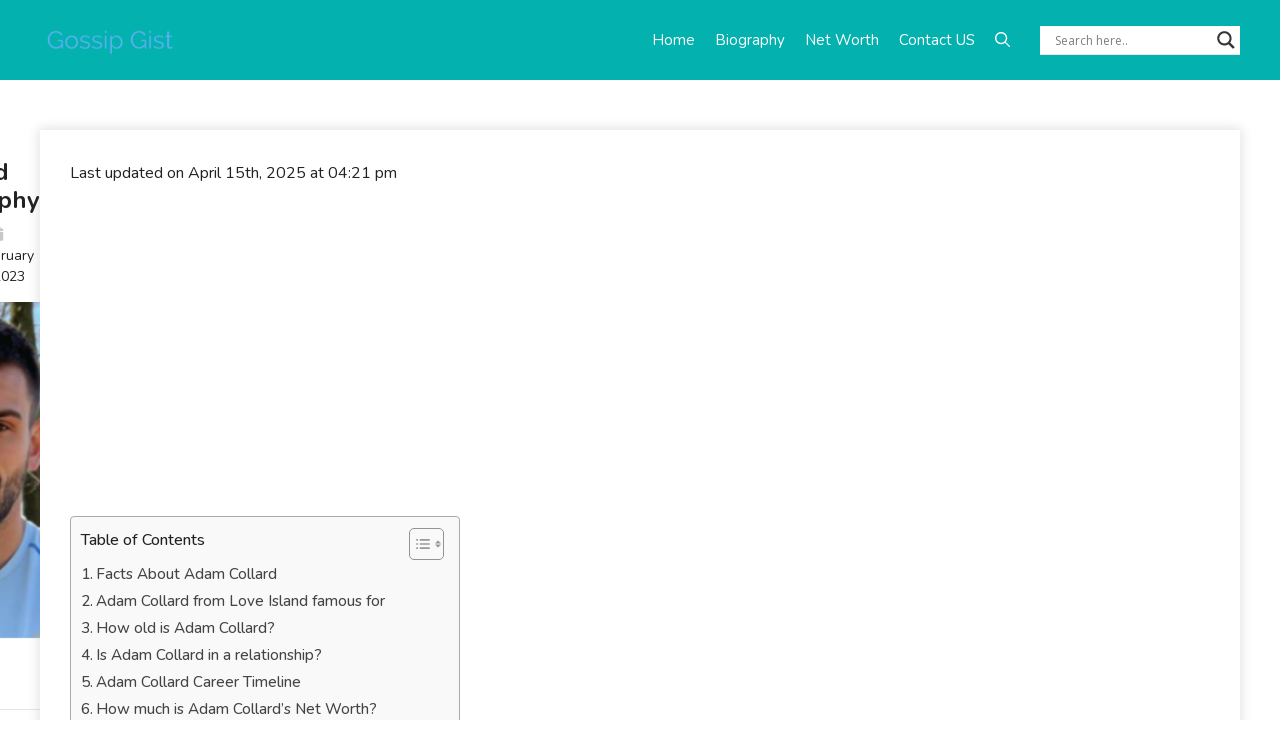

--- FILE ---
content_type: text/html; charset=utf-8
request_url: https://www.google.com/recaptcha/api2/aframe
body_size: 266
content:
<!DOCTYPE HTML><html><head><meta http-equiv="content-type" content="text/html; charset=UTF-8"></head><body><script nonce="OquVgcy0oGyhaYvRt03wDg">/** Anti-fraud and anti-abuse applications only. See google.com/recaptcha */ try{var clients={'sodar':'https://pagead2.googlesyndication.com/pagead/sodar?'};window.addEventListener("message",function(a){try{if(a.source===window.parent){var b=JSON.parse(a.data);var c=clients[b['id']];if(c){var d=document.createElement('img');d.src=c+b['params']+'&rc='+(localStorage.getItem("rc::a")?sessionStorage.getItem("rc::b"):"");window.document.body.appendChild(d);sessionStorage.setItem("rc::e",parseInt(sessionStorage.getItem("rc::e")||0)+1);localStorage.setItem("rc::h",'1769247336689');}}}catch(b){}});window.parent.postMessage("_grecaptcha_ready", "*");}catch(b){}</script></body></html>

--- FILE ---
content_type: text/css; charset=UTF-8
request_url: https://gossipgist.com/wp-content/cache/min/1/wp-content/themes/generatepress-child/css/base.css?ver=1744737886
body_size: 3889
content:

/*! ace.css | https://github.com/basscss/ace | MIT License */
 svg{max-height:100%}button,html input[type="button"],input[type="reset"],input[type="submit"],.button,.button:visited{border:1px solid transparent;cursor:pointer}.button.button-small{padding:.25rem 1rem!important}.button.button-big{padding:1rem 1.75rem!important}.button.button-narrow{padding-left:.5rem!important;padding-right:.5rem!important}.button.button-outline,.button.button-outline:visited,.button.button-outline:hover,.button.button-outline:active,.woocommerce .button.button-outline,.woocommerce .button.button-outline:visited,.woocommerce .button.button-outline:hover,.woocommerce .button.button-outline:active{background-color:transparent;border-width:1px;border-style:solid}.button.button-outline-reverse,.button.button-outline-reverse:visited,.button.button-outline-reverse:hover,.button.button-outline-reverse:active,.woocommerce .button.button-outline-reverse,.woocommerce .button.button-outline-reverse:visited,.woocommerce .button.button-outline-reverse:hover,.woocommerce .button.button-outline-reverse:active{background-color:transparent;border-width:1px;border-style:solid;border-color:#fff;color:#fff}.button.button-outline:disabled,.button.button-outline.is-disabled,.woocommerce .button.button-outline:disabled,.woocommerce .button.button-outline.is-disabled{opacity:.5}.media,.mobile-media,.tablet-media,.desktop-media{margin-left:-.5rem;margin-right:-.5rem}.media{display:-webkit-box;display:-ms-flexbox;display:flex}.media-center{-webkit-box-align:center;-ms-flex-align:center;-ms-grid-row-align:center;align-items:center}.media-bottom{-webkit-box-align:end;-ms-flex-align:end;-ms-grid-row-align:flex-end;align-items:flex-end}.media-img,.media-body{padding-left:.5rem;padding-right:.5rem}.media-body{-webkit-box-flex:1;-ms-flex:1 1 auto;flex:1 1 auto}@media (max-width:767px){.mobile-media{display:-webkit-box;display:-ms-flexbox;display:flex}}@media (min-width:768px) and (max-width:1024px){.tablet-media{display:-webkit-box;display:-ms-flexbox;display:flex}}@media (min-width:1025px){.desktop-media{display:-webkit-box;display:-ms-flexbox;display:flex}}
/*! Basscss | http://basscss.com | MIT License */
 .font-family-inherit{font-family:inherit}.font-size-inherit{font-size:inherit}.text-decoration-none{text-decoration:none}.bold{font-weight:700;font-weight:bold!important}.regular{font-weight:normal!important}.italic{font-style:italic!important}.caps{text-transform:uppercase!important;letter-spacing:.2em!important}.left-align{text-align:left!important}.center{text-align:center!important}.right-align{text-align:right!important}.justify{text-align:justify!important}.nowrap{white-space:nowrap!important}.break-word{word-wrap:break-word!important}.line-height-1{line-height:1!important}.line-height-2{line-height:1.125!important}.line-height-3{line-height:1.25!important}.line-height-4{line-height:1.5!important}.list-style-none{list-style:none!important}.underline{text-decoration:underline!important}.truncate{max-width:100%;overflow:hidden;text-overflow:ellipsis;white-space:nowrap}.list-reset{list-style:none;margin-left:0;padding-left:0}.inline{display:inline!important}.block{display:block!important}.inline-block{display:inline-block!important}.table{display:table!important}.table-cell{display:table-cell!important}.overflow-hidden{overflow:hidden!important}.overflow-scroll{overflow:scroll!important}.overflow-auto{overflow:auto!important}.clearfix:before,.clearfix:after{content:" ";display:table}.clearfix:after{clear:both}.left{float:left!important}.right{float:right!important}.fit{max-width:100%!important}.max-width-1{max-width:24rem!important}.max-width-2{max-width:32rem!important}.max-width-3{max-width:48rem!important}.max-width-4{max-width:64rem!important}.border-box{box-sizing:border-box!important}.align-baseline{vertical-align:baseline!important}.align-top{vertical-align:top!important}.align-middle{vertical-align:middle!important}.align-bottom{vertical-align:bottom!important}.m0{margin:0!important}.m1{margin:.5rem!important}.m2{margin:1rem!important}.m3{margin:2rem!important}.m4{margin:4rem!important}.mt0{margin-top:0!important}.mt1{margin-top:.5rem!important}.mt2{margin-top:1rem!important}.mt3{margin-top:2rem!important}.mt4{margin-top:4rem!important}.mr0{margin-right:0!important}.mr1{margin-right:.5rem!important}.mr2{margin-right:1rem!important}.mr3{margin-right:2rem!important}.mr4{margin-right:4rem!important}.mb0{margin-bottom:0!important}.mb1{margin-bottom:.5rem!important}.mb2{margin-bottom:1rem!important}.mb3{margin-bottom:2rem!important}.mb4{margin-bottom:4rem!important}.ml0{margin-left:0!important}.ml1{margin-left:.5rem!important}.ml2{margin-left:1rem!important}.ml3{margin-left:2rem!important}.ml4{margin-left:4rem!important}.mx0{margin-left:0!important;margin-right:0!important}.mx1{margin-left:.5rem!important;margin-right:.5rem!important}.mx2{margin-left:1rem!important;margin-right:1rem!important}.mx3{margin-left:2rem!important;margin-right:2rem!important}.mx4{margin-left:4rem!important;margin-right:4rem!important}.my0{margin-top:0!important;margin-bottom:0!important}.my1{margin-top:.5rem!important;margin-bottom:.5rem!important}.my2{margin-top:1rem!important;margin-bottom:1rem!important}.my3{margin-top:2rem!important;margin-bottom:2rem!important}.my4{margin-top:4rem!important;margin-bottom:4rem!important}.mxn1{margin-left:-.5rem!important;margin-right:-.5rem!important}.mxn2{margin-left:-1rem!important;margin-right:-1rem!important}.mxn3{margin-left:-2rem!important;margin-right:-2rem!important}.mxn4{margin-left:-4rem!important;margin-right:-4rem!important}.ml-auto{margin-left:auto!important}.mr-auto{margin-right:auto!important}.mx-auto{margin-left:auto!important;margin-right:auto!important}.p0{padding:0!important}.p1{padding:.5rem!important}.p2{padding:1rem!important}.p3{padding:2rem!important}.p4{padding:4rem!important}.pt0{padding-top:0!important}.pt1{padding-top:.5rem!important}.pt2{padding-top:1rem!important}.pt3{padding-top:2rem!important}.pt4{padding-top:4rem!important}.pr0{padding-right:0!important}.pr1{padding-right:.5rem!important}.pr2{padding-right:1rem!important}.pr3{padding-right:2rem!important}.pr4{padding-right:4rem!important}.pb0{padding-bottom:0!important}.pb1{padding-bottom:.5rem!important}.pb2{padding-bottom:1rem!important}.pb3{padding-bottom:2rem!important}.pb4{padding-bottom:4rem!important}.pl0{padding-left:0!important}.pl1{padding-left:.5rem!important}.pl2{padding-left:1rem!important}.pl3{padding-left:2rem!important}.pl4{padding-left:4rem!important}.px0{padding-left:0!important;padding-right:0!important}.px1{padding-left:.5rem!important;padding-right:.5rem!important}.px2{padding-left:1rem;padding-right:1rem!important}.px3{padding-left:2rem!important;padding-right:2rem!important}.px4{padding-left:4rem!important;padding-right:4rem!important}.py0{padding-top:0!important;padding-bottom:0!important}.py1{padding-top:.5rem!important;padding-bottom:.5rem!important}.py2{padding-top:1rem;padding-bottom:1rem!important}.py3{padding-top:2rem!important;padding-bottom:2rem!important}.py4{padding-top:4rem!important;padding-bottom:4rem!important}.flex{display:-webkit-box;display:-webkit-flex;display:-ms-flexbox;display:flex}@media (max-width:767px){.mobile-flex{display:-webkit-box;display:-webkit-flex;display:-ms-flexbox;display:flex}.mobile-flex-column{-webkit-box-orient:vertical;-webkit-box-direction:normal;-webkit-flex-direction:column;-ms-flex-direction:column;flex-direction:column}.mobile-flex-wrap{-webkit-flex-wrap:wrap;-ms-flex-wrap:wrap;flex-wrap:wrap}}@media (min-width:768px) and (max-width:1024px){.tablet-flex{display:-webkit-box;display:-webkit-flex;display:-ms-flexbox;display:flex}.tablet-flex-column{-webkit-box-orient:vertical;-webkit-box-direction:normal;-webkit-flex-direction:column;-ms-flex-direction:column;flex-direction:column}.tablet-flex-wrap{-webkit-flex-wrap:wrap;-ms-flex-wrap:wrap;flex-wrap:wrap}}@media (min-width:1025px){.desktop-flex{display:-webkit-box;display:-webkit-flex;display:-ms-flexbox;display:flex}.desktop-flex-column{-webkit-box-orient:vertical;-webkit-box-direction:normal;-webkit-flex-direction:column;-ms-flex-direction:column;flex-direction:column}.desktop-flex-wrap{-webkit-flex-wrap:wrap;-ms-flex-wrap:wrap;flex-wrap:wrap}}.flex-column{-webkit-box-orient:vertical;-webkit-box-direction:normal;-webkit-flex-direction:column;-ms-flex-direction:column;flex-direction:column}.flex-wrap{-webkit-flex-wrap:wrap;-ms-flex-wrap:wrap;flex-wrap:wrap}.items-start{-webkit-box-align:start;-webkit-align-items:flex-start;-ms-flex-align:start;-ms-grid-row-align:flex-start;align-items:flex-start}.items-end{-webkit-box-align:end;-webkit-align-items:flex-end;-ms-flex-align:end;-ms-grid-row-align:flex-end;align-items:flex-end}.items-center{-webkit-box-align:center;-webkit-align-items:center;-ms-flex-align:center;-ms-grid-row-align:center;align-items:center}.items-baseline{-webkit-box-align:baseline;-webkit-align-items:baseline;-ms-flex-align:baseline;-ms-grid-row-align:baseline;align-items:baseline}.items-stretch{-webkit-box-align:stretch;-webkit-align-items:stretch;-ms-flex-align:stretch;-ms-grid-row-align:stretch;align-items:stretch}.self-start{-webkit-align-self:flex-start;-ms-flex-item-align:start;align-self:flex-start}.self-end{-webkit-align-self:flex-end;-ms-flex-item-align:end;align-self:flex-end}.self-center{-webkit-align-self:center;-ms-flex-item-align:center;align-self:center}.self-baseline{-webkit-align-self:baseline;-ms-flex-item-align:baseline;align-self:baseline}.self-stretch{-webkit-align-self:stretch;-ms-flex-item-align:stretch;align-self:stretch}.justify-start{-webkit-box-pack:start;-webkit-justify-content:flex-start;-ms-flex-pack:start;justify-content:flex-start}.justify-end{-webkit-box-pack:end;-webkit-justify-content:flex-end;-ms-flex-pack:end;justify-content:flex-end}.justify-center{-webkit-box-pack:center;-webkit-justify-content:center;-ms-flex-pack:center;justify-content:center}.justify-between{-webkit-box-pack:justify;-webkit-justify-content:space-between;-ms-flex-pack:justify;justify-content:space-between}.justify-around{-webkit-justify-content:space-around;-ms-flex-pack:distribute;justify-content:space-around}.content-start{-webkit-align-content:flex-start;-ms-flex-line-pack:start;align-content:flex-start}.content-end{-webkit-align-content:flex-end;-ms-flex-line-pack:end;align-content:flex-end}.content-center{-webkit-align-content:center;-ms-flex-line-pack:center;align-content:center}.content-between{-webkit-align-content:space-between;-ms-flex-line-pack:justify;align-content:space-between}.content-around{-webkit-align-content:space-around;-ms-flex-line-pack:distribute;align-content:space-around}.content-stretch{-webkit-align-content:stretch;-ms-flex-line-pack:stretch;align-content:stretch}.flex-auto{-webkit-box-flex:1;-webkit-flex:1 1 auto;-ms-flex:1 1 auto;flex:1 1 auto;min-width:0;min-height:0}.flex-none{-webkit-box-flex:0;-webkit-flex:none;-ms-flex:none;flex:none}.order-0{-webkit-box-ordinal-group:1;-webkit-order:0;-ms-flex-order:0;order:0}.order-1{-webkit-box-ordinal-group:2;-webkit-order:1;-ms-flex-order:1;order:1}.order-2{-webkit-box-ordinal-group:3;-webkit-order:2;-ms-flex-order:2;order:2}.order-3{-webkit-box-ordinal-group:4;-webkit-order:3;-ms-flex-order:3;order:3}.order-last{-webkit-box-ordinal-group:100000;-webkit-order:99999;-ms-flex-order:99999;order:99999}.relative{position:relative!important}.absolute{position:absolute!important}.fixed{position:fixed!important}.top-0{top:0!important}.right-0{right:0!important}.bottom-0{bottom:0!important}.left-0{left:0!important}.z1{z-index:1!important}.z2{z-index:2!important}.z3{z-index:3!important}.z4{z-index:4!important}.border{border-style:solid;border-width:1px}.border-top{border-top-style:solid;border-top-width:1px}.border-right{border-right-style:solid;border-right-width:1px}.border-bottom{border-bottom-style:solid;border-bottom-width:1px}.border-left{border-left-style:solid;border-left-width:1px}.border-none{border:0!important}.rounded{border-radius:3px!important}.circle{border-radius:50%}.rounded-top{border-radius:3px 3px 0 0}.rounded-right{border-radius:0 3px 3px 0}.rounded-bottom{border-radius:0 0 3px 3px}.rounded-left{border-radius:3px 0 0 3px}.not-rounded{border-radius:0}.hide{position:absolute!important;height:1px;width:1px;overflow:hidden;clip:rect(1px,1px,1px,1px)}@media (max-width:767px){.mobile-hide{display:none!important}}@media (min-width:768px) and (max-width:1024px){.tablet-hide{display:none!important}}@media (min-width:1025px){.desktop-hide{display:none!important}}.display-none{display:none!important}@media (max-width:767px){.mobile-m0{margin:0!important}.mobile-m1{margin:.5rem!important}.mobile-m2{margin:1rem!important}.mobile-m3{margin:2rem!important}.mobile-m4{margin:4rem!important}.mobile-mt0{margin-top:0!important}.mobile-mt1{margin-top:.5rem!important}.mobile-mt2{margin-top:1rem!important}.mobile-mt3{margin-top:2rem!important}.mobile-mt4{margin-top:4rem!important}.mobile-mr0{margin-right:0!important}.mobile-mr1{margin-right:.5rem!important}.mobile-mr2{margin-right:1rem!important}.mobile-mr3{margin-right:2rem!important}.mobile-mr4{margin-right:4rem!important}.mobile-mb0{margin-bottom:0!important}.mobile-mb1{margin-bottom:.5rem!important}.mobile-mb2{margin-bottom:1rem!important}.mobile-mb3{margin-bottom:2rem!important}.mobile-mb4{margin-bottom:4rem!important}.mobile-ml0{margin-left:0!important}.mobile-ml1{margin-left:.5rem!important}.mobile-ml2{margin-left:1rem!important}.mobile-ml3{margin-left:2rem!important}.mobile-ml4{margin-left:4rem!important}.mobile-mx0{margin-left:0!important;margin-right:0!important}.mobile-mx1{margin-left:.5rem!important;margin-right:.5rem!important}.mobile-mx2{margin-left:1rem!important;margin-right:1rem!important}.mobile-mx3{margin-left:2rem!important;margin-right:2rem!important}.mobile-mx4{margin-left:4rem!important;margin-right:4rem!important}.mobile-my0{margin-top:0!important;margin-bottom:0!important}.mobile-my1{margin-top:.5rem!important;margin-bottom:.5rem!important}.mobile-my2{margin-top:1rem!important;margin-bottom:1rem!important}.mobile-my3{margin-top:2rem!important;margin-bottom:2rem!important}.mobile-my4{margin-top:4rem!important;margin-bottom:4rem!important}.mobile-mxn1{margin-left:-.5rem!important;margin-right:-.5rem!important}.mobile-mxn2{margin-left:-1rem!important;margin-right:-1rem!important}.mobile-mxn3{margin-left:-2rem!important;margin-right:-2rem!important}.mobile-mxn4{margin-left:-4rem!important;margin-right:-4rem!important}.mobile-ml-auto{margin-left:auto!important}.mobile-mr-auto{margin-right:auto!important}.mobile-mx-auto{margin-left:auto!important;margin-right:auto!important}}@media (min-width:768px) and (max-width:1024px){.tablet-m0{margin:0!important}.tablet-m1{margin:.5rem!important}.tablet-m2{margin:1rem!important}.tablet-m3{margin:2rem!important}.tablet-m4{margin:4rem!important}.tablet-mt0{margin-top:0!important}.tablet-mt1{margin-top:.5rem!important}.tablet-mt2{margin-top:1rem!important}.tablet-mt3{margin-top:2rem!important}.tablet-mt4{margin-top:4rem!important}.tablet-mr0{margin-right:0!important}.tablet-mr1{margin-right:.5rem!important}.tablet-mr2{margin-right:1rem!important}.tablet-mr3{margin-right:2rem!important}.tablet-mr4{margin-right:4rem!important}.tablet-mb0{margin-bottom:0!important}.tablet-mb1{margin-bottom:.5rem!important}.tablet-mb2{margin-bottom:1rem!important}.tablet-mb3{margin-bottom:2rem!important}.tablet-mb4{margin-bottom:4rem!important}.tablet-ml0{margin-left:0!important}.tablet-ml1{margin-left:.5rem!important}.tablet-ml2{margin-left:1rem!important}.tablet-ml3{margin-left:2rem!important}.tablet-ml4{margin-left:4rem!important}.tablet-mx0{margin-left:0!important;margin-right:0!important}.tablet-mx1{margin-left:.5rem!important;margin-right:.5rem!important}.tablet-mx2{margin-left:1rem!important;margin-right:1rem!important}.tablet-mx3{margin-left:2rem!important;margin-right:2rem!important}.tablet-mx4{margin-left:4rem!important;margin-right:4rem!important}.tablet-my0{margin-top:0!important;margin-bottom:0!important}.tablet-my1{margin-top:.5rem!important;margin-bottom:.5rem!important}.tablet-my2{margin-top:1rem!important;margin-bottom:1rem!important}.tablet-my3{margin-top:2rem!important;margin-bottom:2rem!important}.tablet-my4{margin-top:4rem!important;margin-bottom:4rem!important}.tablet-mxn1{margin-left:-.5rem!important;margin-right:-.5rem!important}.tablet-mxn2{margin-left:-1rem!important;margin-right:-1rem!important}.tablet-mxn3{margin-left:-2rem!important;margin-right:-2rem!important}.tablet-mxn4{margin-left:-4rem!important;margin-right:-4rem!important}.tablet-ml-auto{margin-left:auto!important}.tablet-mr-auto{margin-right:auto!important}.tablet-mx-auto{margin-left:auto!important;margin-right:auto!important}}@media (min-width:1025px){.desktop-m0{margin:0!important}.desktop-m1{margin:.5rem!important}.desktop-m2{margin:1rem!important}.desktop-m3{margin:2rem!important}.desktop-m4{margin:4rem!important}.desktop-mt0{margin-top:0!important}.desktop-mt1{margin-top:.5rem!important}.desktop-mt2{margin-top:1rem!important}.desktop-mt3{margin-top:2rem!important}.desktop-mt4{margin-top:4rem!important}.desktop-mr0{margin-right:0!important}.desktop-mr1{margin-right:.5rem!important}.desktop-mr2{margin-right:1rem!important}.desktop-mr3{margin-right:2rem!important}.desktop-mr4{margin-right:4rem!important}.desktop-mb0{margin-bottom:0!important}.desktop-mb1{margin-bottom:.5rem!important}.desktop-mb2{margin-bottom:1rem!important}.desktop-mb3{margin-bottom:2rem!important}.desktop-mb4{margin-bottom:4rem!important}.desktop-ml0{margin-left:0!important}.desktop-ml1{margin-left:.5rem!important}.desktop-ml2{margin-left:1rem!important}.desktop-ml3{margin-left:2rem!important}.desktop-ml4{margin-left:4rem!important}.desktop-mx0{margin-left:0!important;margin-right:0!important}.desktop-mx1{margin-left:.5rem!important;margin-right:.5rem!important}.desktop-mx2{margin-left:1rem!important;margin-right:1rem!important}.desktop-mx3{margin-left:2rem!important;margin-right:2rem!important}.desktop-mx4{margin-left:4rem!important;margin-right:4rem!important}.desktop-my0{margin-top:0!important;margin-bottom:0!important}.desktop-my1{margin-top:.5rem!important;margin-bottom:.5rem!important}.desktop-my2{margin-top:1rem!important;margin-bottom:1rem!important}.desktop-my3{margin-top:2rem!important;margin-bottom:2rem!important}.desktop-my4{margin-top:4rem!important;margin-bottom:4rem!important}.desktop-mxn1{margin-left:-.5rem!important;margin-right:-.5rem!important}.desktop-mxn2{margin-left:-1rem!important;margin-right:-1rem!important}.desktop-mxn3{margin-left:-2rem!important;margin-right:-2rem!important}.desktop-mxn4{margin-left:-4rem!important;margin-right:-4rem!important}.desktop-ml-auto{margin-left:auto!important}.desktop-mr-auto{margin-right:auto!important}.desktop-mx-auto{margin-left:auto!important;margin-right:auto!important}}@media (max-width:767px){.mobile-p0{padding:0!important}.mobile-p1{padding:.5rem!important}.mobile-p2{padding:1rem!important}.mobile-p3{padding:2rem!important}.mobile-p4{padding:4rem!important}.mobile-pt0{padding-top:0!important}.mobile-pt1{padding-top:.5rem!important}.mobile-pt2{padding-top:1rem!important}.mobile-pt3{padding-top:2rem!important}.mobile-pt4{padding-top:4rem!important}.mobile-pr0{padding-right:0!important}.mobile-pr1{padding-right:.5rem!important}.mobile-pr2{padding-right:1rem!important}.mobile-pr3{padding-right:2rem!important}.mobile-pr4{padding-right:4rem!important}.mobile-pb0{padding-bottom:0!important}.mobile-pb1{padding-bottom:.5rem!important}.mobile-pb2{padding-bottom:1rem!important}.mobile-pb3{padding-bottom:2rem!important}.mobile-pb4{padding-bottom:4rem!important}.mobile-pl0{padding-left:0!important}.mobile-pl1{padding-left:.5rem!important}.mobile-pl2{padding-left:1rem!important}.mobile-pl3{padding-left:2rem!important}.mobile-pl4{padding-left:4rem!important}.mobile-px0{padding-left:0!important;padding-right:0!important}.mobile-px1{padding-left:.5rem!important;padding-right:.5rem!important}.mobile-px2{padding-left:1rem!important;padding-right:1rem!important}.mobile-px3{padding-left:2rem!important;padding-right:2rem!important}.mobile-px4{padding-left:4rem!important;padding-right:4rem!important}.mobile-py0{padding-top:0!important;padding-bottom:0!important}.mobile-py1{padding-top:.5rem!important;padding-bottom:.5rem!important}.mobile-py2{padding-top:1rem!important;padding-bottom:1rem!important}.mobile-py3{padding-top:2rem!important;padding-bottom:2rem!important}.mobile-py4{padding-top:4rem!important;padding-bottom:4rem!important}}@media (min-width:768px) and (max-width:1024px){.tablet-p0{padding:0!important}.tablet-p1{padding:.5rem!important}.tablet-p2{padding:1rem!important}.tablet-p3{padding:2rem!important}.tablet-p4{padding:4rem!important}.tablet-pt0{padding-top:0!important}.tablet-pt1{padding-top:.5rem!important}.tablet-pt2{padding-top:1rem!important}.tablet-pt3{padding-top:2rem!important}.tablet-pt4{padding-top:4rem!important}.tablet-pr0{padding-right:0!important}.tablet-pr1{padding-right:.5rem!important}.tablet-pr2{padding-right:1rem!important}.tablet-pr3{padding-right:2rem!important}.tablet-pr4{padding-right:4rem!important}.tablet-pb0{padding-bottom:0!important}.tablet-pb1{padding-bottom:.5rem!important}.tablet-pb2{padding-bottom:1rem!important}.tablet-pb3{padding-bottom:2rem!important}.tablet-pb4{padding-bottom:4rem!important}.tablet-pl0{padding-left:0!important}.tablet-pl1{padding-left:.5rem!important}.tablet-pl2{padding-left:1rem!important}.tablet-pl3{padding-left:2rem!important}.tablet-pl4{padding-left:4rem!important}.tablet-px0{padding-left:0!important;padding-right:0!important}.tablet-px1{padding-left:.5rem!important;padding-right:.5rem!important}.tablet-px2{padding-left:1rem!important;padding-right:1rem!important}.tablet-px3{padding-left:2rem!important;padding-right:2rem!important}.tablet-px4{padding-left:4rem!important;padding-right:4rem!important}.tablet-py0{padding-top:0!important;padding-bottom:0!important}.tablet-py1{padding-top:.5rem!important;padding-bottom:.5rem!important}.tablet-py2{padding-top:1rem!important;padding-bottom:1rem!important}.tablet-py3{padding-top:2rem!important;padding-bottom:2rem!important}.tablet-py4{padding-top:4rem!important;padding-bottom:4rem!important}}@media (min-width:1025px){.desktop-p0{padding:0!important}.desktop-p1{padding:.5rem!important}.desktop-p2{padding:1rem!important}.desktop-p3{padding:2rem!important}.desktop-p4{padding:4rem!important}.desktop-pt0{padding-top:0!important}.desktop-pt1{padding-top:.5rem!important}.desktop-pt2{padding-top:1rem!important}.desktop-pt3{padding-top:2rem!important}.desktop-pt4{padding-top:4rem!important}.desktop-pr0{padding-right:0!important}.desktop-pr1{padding-right:.5rem!important}.desktop-pr2{padding-right:1rem!important}.desktop-pr3{padding-right:2rem!important}.desktop-pr4{padding-right:4rem!important}.desktop-pb0{padding-bottom:0!important}.desktop-pb1{padding-bottom:.5rem!important}.desktop-pb2{padding-bottom:1rem!important}.desktop-pb3{padding-bottom:2rem!important}.desktop-pb4{padding-bottom:4rem!important}.desktop-pl0{padding-left:0!important}.desktop-pl1{padding-left:.5rem!important}.desktop-pl2{padding-left:1rem!important}.desktop-pl3{padding-left:2rem!important}.desktop-pl4{padding-left:4rem!important}.desktop-px0{padding-left:0!important;padding-right:0!important}.desktop-px1{padding-left:.5rem!important;padding-right:.5rem!important}.desktop-px2{padding-left:1rem!important;padding-right:1rem!important}.desktop-px3{padding-left:2rem!important;padding-right:2rem!important}.desktop-px4{padding-left:4rem!important;padding-right:4rem!important}.desktop-py0{padding-top:0!important;padding-bottom:0!important}.desktop-py1{padding-top:.5rem!important;padding-bottom:.5rem!important}.desktop-py2{padding-top:1rem!important;padding-bottom:1rem!important}.desktop-py3{padding-top:2rem!important;padding-bottom:2rem!important}.desktop-py4{padding-top:4rem!important;padding-bottom:4rem!important}}@media (max-width:767px){.mobile-inline{display:inline!important}.mobile-block{display:block!important}.mobile-inline-block{display:inline-block!important}.mobile-table{display:table!important}.mobile-table-cell{display:table-cell!important}.mobile-overflow-hidden{overflow:hidden!important}.mobile-overflow-scroll{overflow:scroll!important}.mobile-overflow-auto{overflow:auto!important}.mobile-left{float:left!important}.mobile-right{float:right!important}}@media (min-width:768px) and (max-width:1024px){.tablet-inline{display:inline!important}.tablet-block{display:block!important}.tablet-inline-block{display:inline-block!important}.tablet-table{display:table!important}.tablet-table-cell{display:table-cell!important}.tablet-overflow-hidden{overflow:hidden!important}.tablet-overflow-scroll{overflow:scroll!important}.tablet-overflow-auto{overflow:auto!important}.tablet-left{float:left!important}.tablet-right{float:right!important}}@media (min-width:1025px){.desktop-inline{display:inline!important}.desktop-block{display:block!important}.desktop-inline-block{display:inline-block!important}.desktop-table{display:table!important}.desktop-table-cell{display:table-cell!important}.desktop-overflow-hidden{overflow:hidden!important}.desktop-overflow-scroll{overflow:scroll!important}.desktop-overflow-auto{overflow:auto!important}.desktop-left{float:left!important}.desktop-right{float:right!important}}@media (max-width:767px){.mobile-relative{position:relative!important}.mobile-absolute{position:absolute!important}.mobile-fixed{position:fixed!important}.mobile-top-0{top:0!important}.mobile-right-0{right:0!important}.mobile-bottom-0{bottom:0!important}.mobile-left-0{left:0!important}}@media (min-width:768px) and (max-width:1024px){.tablet-relative{position:relative!important}.tablet-absolute{position:absolute!important}.tablet-fixed{position:fixed!important}.tablet-top-0{top:0!important}.tablet-right-0{right:0!important}.tablet-bottom-0{bottom:0!important}.tablet-left-0{left:0!important}}@media (min-width:1025px){.desktop-relative{position:relative!important}.desktop-absolute{position:absolute!important}.desktop-fixed{position:fixed!important}.desktop-top-0{top:0!important}.desktop-right-0{right:0!important}.desktop-bottom-0{bottom:0!important}.desktop-left-0{left:0!important}}@media (max-width:767px){.mobile-left-align{text-align:left!important}.mobile-center{text-align:center!important}.mobile-right-align{text-align:right!important}.mobile-justify{text-align:justify!important}}@media (min-width:768px) and (max-width:1024px){.tablet-left-align{text-align:left!important}.tablet-center{text-align:center!important}.tablet-right-align{text-align:right!important}.tablet-justify{text-align:justify!important}}@media (min-width:1025px){.desktop-left-align{text-align:left!important}.desktop-center{text-align:center!important}.desktop-right-align{text-align:right!important}.desktop-justify{text-align:justify!important}}.h00{font-size:4rem!important}.h0{font-size:3rem!important}.h1{font-size:2rem!important}.h2{font-size:1.5rem!important}.h3{font-size:1.25rem!important}.h4{font-size:1rem!important}.h5{font-size:.875rem!important}.h6{font-size:.75rem!important}@media (max-width:767px){.mobile-h00{font-size:4rem!important}.mobile-h0{font-size:3rem!important}.mobile-h1{font-size:2rem!important}.mobile-h2{font-size:1.5rem!important}.mobile-h3{font-size:1.25rem!important}.mobile-h4{font-size:1rem!important}.mobile-h5{font-size:.875rem!important}.mobile-h6{font-size:.75rem!important}}@media (min-width:768px) and (max-width:1024px){.tablet-h00{font-size:4rem!important}.tablet-h0{font-size:3rem!important}.tablet-h1{font-size:2rem!important}.tablet-h2{font-size:1.5rem!important}.tablet-h3{font-size:1.25rem!important}.tablet-h4{font-size:1rem!important}.tablet-h5{font-size:.875rem!important}.tablet-h6{font-size:.75rem!important}}@media (min-width:1025px){.desktop-h00{font-size:4rem!important}.desktop-h0{font-size:3rem!important}.desktop-h1{font-size:2rem!important}.desktop-h2{font-size:1.5rem!important}.desktop-h3{font-size:1.25rem!important}.desktop-h4{font-size:1rem!important}.desktop-h5{font-size:.875rem!important}.desktop-h6{font-size:.75rem!important}}.black{color:#111111!important}.gray{color:#AAAAAA!important}.silver{color:#DDDDDD!important}.white{color:#FFFFFF!important}.aqua{color:#7FDBFF!important}.blue{color:#0074D9!important}.navy{color:#001F3F!important}.teal{color:#39CCCC!important}.green{color:#2ECC40!important}.olive{color:#3D9970!important}.lime{color:#01FF70!important}.yellow{color:#FFDC00!important}.orange{color:#FF851B!important}.red{color:#FF4136!important}.fuchsia{color:#F012BE!important}.purple{color:#B10DC9!important}.maroon{color:#85144B!important}.color-inherit{color:inherit!important}.muted{opacity:.5!important}.bg-black{background-color:#111111!important}.bg-gray{background-color:#AAAAAA!important}.bg-silver{background-color:#DDDDDD!important}.bg-white{background-color:#FFFFFF!important}.bg-aqua{background-color:#7FDBFF!important}.bg-blue{background-color:#0074D9!important}.bg-navy{background-color:#001F3F!important}.bg-teal{background-color:#39CCCC!important}.bg-green{background-color:#2ECC40!important}.bg-olive{background-color:#3D9970!important}.bg-lime{background-color:#01FF70!important}.bg-yellow{background-color:#FFDC00!important}.bg-orange{background-color:#FF851B!important}.bg-red{background-color:#FF4136!important}.bg-fuchsia{background-color:#F012BE!important}.bg-purple{background-color:#B10DC9!important}.bg-maroon{background-color:#85144B!important}.border-black{border-color:#111111!important}.border-gray{border-color:#AAAAAA!important}.border-silver{border-color:#DDDDDD!important}.border-white{border-color:#FFFFFF!important}.border-aqua{border-color:#7FDBFF!important}.border-blue{border-color:#0074D9!important}.border-navy{border-color:#001F3F!important}.border-teal{border-color:#39CCCC!important}.border-green{border-color:#2ECC40!important}.border-olive{border-color:#3D9970!important}.border-lime{border-color:#01FF70!important}.border-yellow{border-color:#FFDC00!important}.border-orange{border-color:#FF851B!important}.border-red{border-color:#FF4136!important}.border-fuchsia{border-color:#F012BE!important}.border-purple{border-color:#B10DC9!important}.border-maroon{border-color:#85144B!important}.bg-darken-1{background-color:rgba(0,0,0,.0625)!important}.bg-darken-2{background-color:rgba(0,0,0,.125)!important}.bg-darken-3{background-color:rgba(0,0,0,.25)!important}.bg-darken-4{background-color:rgba(0,0,0,.5)!important}.bg-lighten-1{background-color:rgba(255,255,255,.0625)!important}.bg-lighten-2{background-color:rgba(255,255,255,.125)!important}.bg-lighten-3{background-color:rgba(255,255,255,.25)!important}.bg-lighten-4{background-color:rgba(255,255,255,.5)!important}.bg-cover{background-size:cover!important}.bg-contain{background-size:contain!important}.bg-center{background-position:center!important}.bg-top{background-position:top!important}.bg-right{background-position:right!important}.bg-bottom{background-position:bottom!important}.bg-left{background-position:left!important}.bg-no-repeat{background-repeat:no-repeat!important}.bg-repeat-x{background-repeat:repeat-x!important}.bg-repeat-y{background-repeat:repeat-y!important}.opacity-0{opacity:0}.opacity-10{opacity:.1}.opacity-20{opacity:.2}.opacity-30{opacity:.3}.opacity-40{opacity:.4}.opacity-50{opacity:.5}.opacity-60{opacity:.6}.opacity-70{opacity:.7}.opacity-80{opacity:.8}.opacity-90{opacity:.9}.opacity-100{opacity:1}.all-initial{all:initial!important}.all-unset{all:unset!important}.all-inherit{all:inherit!important}.all-revert{all:revert!important}.entry-content>.grid-parent{margin-left:-10px;margin-right:-10px}

--- FILE ---
content_type: text/css; charset=UTF-8
request_url: https://gossipgist.com/wp-content/themes/generatepress-child/css/gutenberg.css?ver=1.0.0
body_size: -101
content:
/*
WordPress Gutenberg-specific styling
https://wordpress.org/gutenberg/
*/


--- FILE ---
content_type: text/css; charset=UTF-8
request_url: https://gossipgist.com/wp-content/cache/min/1/wp-content/themes/generatepress-child/style.css?ver=1744737886
body_size: 340
content:
.acf-map img{max-width:inherit!important}.embed-container{position:relative;padding-bottom:56.25%;height:0;overflow:hidden}.embed-container iframe,.embed-container object,.embed-container embed,.embed-container video{position:absolute;top:0;left:0;width:100%;height:100%}.breadcrumbs{font-size:14px;margin-bottom:10px}.widget_gpc_sub_menu_widget .menu-item-has-children .sub-menu{margin-left:1.2em}.widget_gpc_sub_menu_widget .menu-item-has-children .sub-menu li{list-style:disc}.widget_gpc_sub_menu_widget .current-menu-item>a{font-weight:700}@media (min-width:768px){.preload *{-webkit-transition:none!important;transition:none!important;-webkit-animation:none!important;animation:none!important}.has-js .prep-animation,.has-js .prep-scroll-animation{visibility:hidden}.has-js .do-animation,.has-js .do-scroll-animation{visibility:visible}}@media (min-width:768px){.fade-in-left{-webkit-animation:fade-in-left 1.2s cubic-bezier(.39,.575,.565,1) both;animation:fade-in-left 1.2s cubic-bezier(.39,.575,.565,1) both}.fade-in{-webkit-animation:fade-in 1.2s cubic-bezier(.39,.575,.565,1) both;animation:fade-in 1.2s cubic-bezier(.39,.575,.565,1) both}.fade-in-bottom{-webkit-animation:fade-in-bottom 1.2s cubic-bezier(.39,.575,.565,1) both;animation:fade-in-bottom 1.2s cubic-bezier(.39,.575,.565,1) both}.fade-in-right{-webkit-animation:fade-in-right 1.2s cubic-bezier(.39,.575,.565,1) both;animation:fade-in-right 1.2s cubic-bezier(.39,.575,.565,1) both}}@-webkit-keyframes fade-in-left{0%{-webkit-transform:translateX(-75px);transform:translateX(-75px);opacity:0}100%{-webkit-transform:translateX(0);transform:translateX(0);opacity:1}}@keyframes fade-in-left{0%{-webkit-transform:translateX(-75px);transform:translateX(-75px);opacity:0}100%{-webkit-transform:translateX(0);transform:translateX(0);opacity:1}}@-webkit-keyframes fade-in{0%{opacity:0}100%{opacity:1}}@keyframes fade-in{0%{opacity:0}100%{opacity:1}}@-webkit-keyframes fade-in-bottom{0%{-webkit-transform:translateY(75px);transform:translateY(75px);opacity:0}100%{-webkit-transform:translateY(0);transform:translateY(0);opacity:1}}@keyframes fade-in-bottom{0%{-webkit-transform:translateY(75px);transform:translateY(75px);opacity:0}100%{-webkit-transform:translateY(0);transform:translateY(0);opacity:1}}@-webkit-keyframes fade-in-right{0%{-webkit-transform:translateX(75px);transform:translateX(75px);opacity:0}100%{-webkit-transform:translateX(0);transform:translateX(0);opacity:1}}@keyframes fade-in-right{0%{-webkit-transform:translateX(75px);transform:translateX(75px);opacity:0}100%{-webkit-transform:translateX(0);transform:translateX(0);opacity:1}}.delay-250{-webkit-animation-delay:250ms;animation-delay:250ms}.delay-500{-webkit-animation-delay:500ms;animation-delay:500ms}.delay-750{-webkit-animation-delay:750ms;animation-delay:750ms}.delay-1000{-webkit-animation-delay:1000ms;animation-delay:1000ms}.delay-1250{-webkit-animation-delay:1250ms;animation-delay:1250ms}.delay-1500{-webkit-animation-delay:1500ms;animation-delay:1500ms}

--- FILE ---
content_type: application/javascript; charset=UTF-8
request_url: https://gossipgist.com/wp-content/cache/min/1/wp-content/themes/generatepress-child/js/scripts.js?ver=1744737886
body_size: 222
content:
window.addEventListener('load',function(){bodyLoaded();doAnimations();checkScrollAnimations()});window.onscroll=function(){checkScrollAnimations()};function bodyLoaded(){var bodyEl=document.querySelector('body');bodyEl.classList.remove('preload');bodyEl.classList.add('loaded')}
function doAnimations(){var animEls=document.querySelectorAll('.prep-animation');for(const animEl of animEls){animEl.classList.remove('prep-animation');animEl.classList.add('do-animation')}}
function checkScrollAnimations(){var scrollLeftEls=document.querySelectorAll('.scroll-fade-in-left');for(const scrollLeftEl of scrollLeftEls){if(isVisible(scrollLeftEl)){scrollLeftEl.classList.add('fade-in-left','do-scroll-animation')}}
var scrollFadeInEls=document.querySelectorAll('.scroll-fade-in');for(const scrollFadeInEl of scrollFadeInEls){if(isVisible(scrollFadeInEl)){scrollFadeInEl.classList.add('fade-in','do-scroll-animation')}}
var scrollFadeBottomEls=document.querySelectorAll('.scroll-fade-in-bottom');for(const scrollFadeBottomEl of scrollFadeBottomEls){if(isVisible(scrollFadeBottomEl)){scrollFadeBottomEl.classList.add('fade-in-bottom','do-scroll-animation')}}
var scrollFadeRightEls=document.querySelectorAll('.scroll-fade-in-right');for(const scrollFadeRightEl of scrollFadeRightEls){if(isVisible(scrollFadeRightEl)){scrollFadeRightEl.classList.add('fade-in-right','do-scroll-animation')}}}
function isVisible(ele){const{top,bottom}=ele.getBoundingClientRect();const vHeight=(window.innerHeight||document.documentElement.clientHeight);return((top>0||bottom>0)&&top<vHeight)}